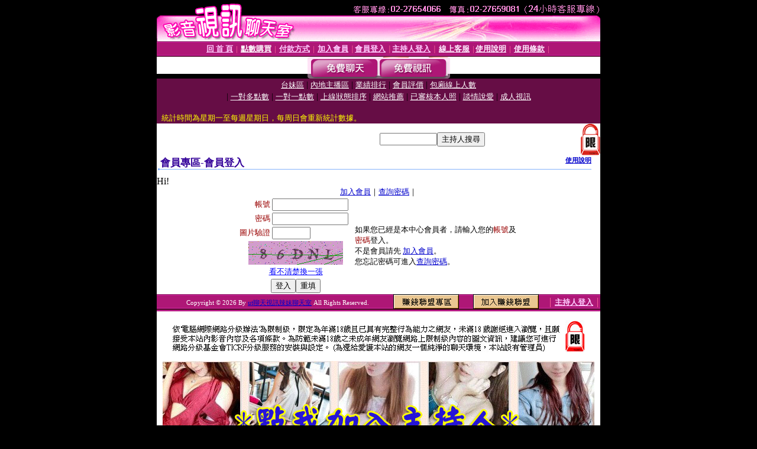

--- FILE ---
content_type: text/html; charset=Big5
request_url: http://i-show.info/V4/?AID=197985&FID=95636&WEBID=AVSHOW
body_size: 392
content:
<script>alert('請先登入會員才能進入主播包廂')</script><script>location.href = '/index.phtml?PUT=up_logon&FID=95636';</script><form method='POST' action='https://tk695.com/GO/' name='forms' id='SSLforms'>
<input type='hidden' name='CONNECT_ID' value=''>
<input type='hidden' name='FID' value='95636'>
<input type='hidden' name='SID' value='va1ekv0v6bhg9n6mfjpq5j4f7a4t7lg4'>
<input type='hidden' name='AID' value='197985'>
<input type='hidden' name='LTYPE' value='U'>
<input type='hidden' name='WURL' value='http://i-show.info'>
</FORM><script Language='JavaScript'>document.getElementById('SSLforms').submit();self.window.focus();</script>